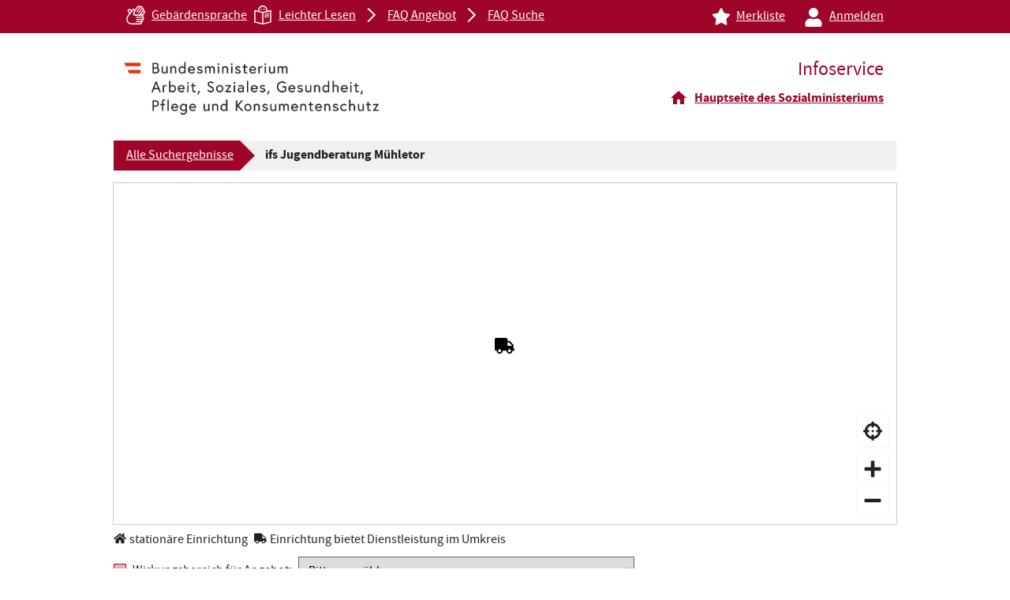

--- FILE ---
content_type: text/html;charset=UTF-8
request_url: https://www.infoservice.sozialministerium.gv.at/detail/ifs-jugendberatung-muhletor0
body_size: 1013
content:
<!DOCTYPE html>
<html lang="de">
  <head>
    
<meta charset="UTF-8">
<title>BMASGK Infoservice</title>
<base href="/htmlHeader.html">

<meta name="HandheldFriendly" content="True">
<meta name="viewport" content="width=device-width, initial-scale=1.0">
<meta http-equiv="X-UA-Compatible" content="IE=edge">
<link href="/.resources/infoservice/resources/styles~2025-12-15-16-14-21-429~cache.css" rel="stylesheet">

<link rel="apple-touch-icon" sizes="180x180" href="/.resources/infoservice/webresources/apple-touch-icon~2025-12-15-16-14-21-438~cache.png">
<meta name="apple-mobile-web-app-capable" content="yes">
<meta name="apple-mobile-web-app-status-bar-style" content="black">
<meta name="apple-mobile-web-app-title" content="BMASGK Infoservice">
<meta name="theme-color" content="#af0917">
<meta name="msapplication-TileColor" content="#9e0529">
<meta name="application-name" content="BMASGK Infoservice">

  <link rel="manifest" href="/manifest.webmanifest">

<link rel="icon" type="image/png" sizes="32x32" href="/.resources/infoservice/webresources/favicon-32x32~2025-12-15-16-14-21-438~cache.png">
<link rel="icon" type="image/png" sizes="16x16" href="/.resources/infoservice/webresources/favicon-16x16~2025-12-15-16-14-21-438~cache.png">
<link rel="shortcut icon" href="/.resources/infoservice/webresources/favicon~2025-12-15-16-14-21-438~cache.ico" />

<meta property="og:title" content="BMASGK Infoservice">
<meta property="og:description" content="Auf dieser Website finden Sie vielfältige Informationen über Einrichtungen, Organisationen, Vereine und Selbsthilfegruppen, die als Dienstleister im sozialen Feld tätig sind.">
<meta property="og:type" content="website">
<meta property="og:url" content="https://www.infoservice.sozialministerium.gv.at/">
<meta property="og:locale" content="de_AT">

<meta name="google-site-verification" content="mim8v7hmmoclk_vq7_9WMMM3a5LAmz9trKuXOLvx7p4" />
    <script id="_etLoader" type="text/javascript" charset="UTF-8" data-respect-dnt="true" data-secure-code="26mhmg" src="//static.etracker.com/code/e.js"></script>
  </head>
  <body
    data-api-url="https://infoservice-api.sozialministerium.gv.at/api"
    data-base-href="/"
    data-asset-base-href="/.resources/infoservice/resources"
    data-gis-capabilities="https://mapsneu.wien.gv.at/basemapneu/1.0.0/WMTSCapabilities.xml"
    data-gis-wms-url="https://gis.lfrz.gv.at/at.lfrz.gis/Services/WMS/wirkungsbereiche"
    data-gis-localization-base-url="https://gis.lfrz.gv.at/at.lfrz.gis/Services/AddressSearchIndividual?q="
    data-gis-admin-units-base-url="https://gis.lfrz.gv.at/at.lfrz.gis/Services/AdminQuery/listau?id="
    data-gis-pgnr-by-location-base-url="https://gis.lfrz.gv.at/at.lfrz.gis/Services/AdminQuery/pgbycoordinate"
  >
<div>
  <mm-root></mm-root>
</div>
    <script src="/.resources/infoservice/resources/runtime~2025-12-15-16-14-21-427~cache.js" type="text/javascript"></script>
    <script src="/.resources/infoservice/resources/polyfills~2025-12-15-16-14-21-427~cache.js" type="text/javascript"></script>
    <script src="/.resources/infoservice/resources/main~2025-12-15-16-14-21-420~cache.js" type="text/javascript"></script>
  </body>
</html>
